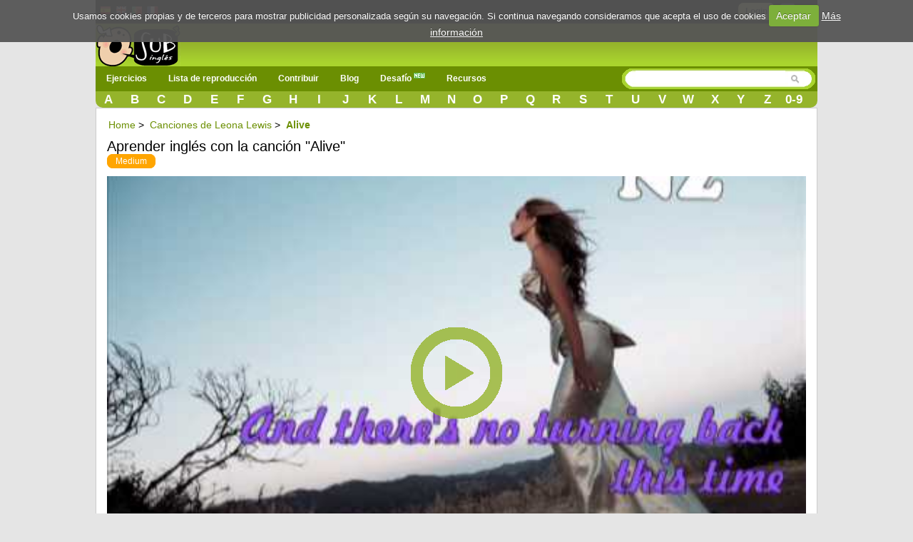

--- FILE ---
content_type: text/html; charset=UTF-8
request_url: https://android.subingles.com/songs/view/1786/leona+lewis/alive
body_size: 9986
content:
<!doctype html>
<html lang="es">
<head>	
<meta charset='utf-8'>
	<style>.urlsong{font-weight:700}a{color:#6B8F02;text-decoration:none}a img{border:none}ul,li{margin:0 12px}#container{text-align:left}form{clear:both;margin-right:20px;padding:0;width:95%}.button{font-weight:700;padding:4px 8px;background-color:#e6e49f;color:#333;border:1px solid #000;-webkit-border-radius:8px;-moz-border-radius:8px;border-radius:8px;text-decoration:none;text-shadow:#fff 0 1px 0;min-width:0;text-align:center;color:#333;display:inline-block}.button{padding:5px 10px!important;font-size:12px!important}*{font-family:Arial,"Trebuchet MS";font-size:14px;margin:0;padding:0}#menu{margin:0 auto}#menu a{color:#FFF;float:left;margin:0 2px;padding:3px 5px;text-decoration:none}#facebook_con{float:right;margin-top:3px;margin-right:15px}#facebook_con a{font-size:17px;padding-right:15px}#content{background:none repeat scroll 0 0 #FFF;border:1px solid #CCC;clear:both;margin:0 auto;min-height:440px;padding:15px;display:flow-root}body{background-color:#E5E5E5;background-repeat:repeat-x}#top{height:33px;background-color:#000}#top_cotainer{margin:0 auto}#logo{margin:0 auto}#header{background-color:#6B8F02;clear:both;display:block;font-size:11px;height:30px;margin:0}h1,h2{font-weight:400}h1{background:#fff;color:#000;font-size:20px;line-height:24px}h2{background:#fff;color:#6B8F02;font-family:'Gill Sans','lucida grande',helvetica,arial,sans-serif;font-size:18px}input{clear:both;padding:2px}.redondeado{background-color:#e8e7e7;border:1px solid #e8e7e7;-moz-border-radius:10px;-webkit-border-radius:10px;border-radius:10px}#searchwrapper{float:right;margin-top:-2px;width:275px}.browsebox{height:23px;list-style:none outside none;margin:0 auto;background:#6B8F02 url(/../img/degradado2.gif) repeat-x;border-bottom-right-radius:10px;border-bottom-left-radius:10px;-moz-border-radius-bottomright:10px;-moz-border-radius-bottomleft:10px;-ms-border-radius-topright:10px;-ms-border-radius-bottomleft:10px;-webkit-border-bottom-right-radius:10px;-webkit-border-bottom-left-radius:10px}.browsebox a{color:#FFF;float:left;font-size:17px;font-weight:700;margin-top:2px;text-align:center;width:3.65%}.boxsearch{border:0px!important;margin-left:5px;width:200px}#searchwrapper form{margin-right:0;width:auto}#search_btn{background-image:url(/../img/sprite.png);background-position:-5px -295px;background-repeat:no-repeat;width:20px;height:19px}#imgfb{background-image:url(/../img/sprite.png);background-position:-8px -362px;background-repeat:no-repeat;width:24px;height:24px;margin-top:2px}.search_left{background-image:url(/../img/sprite.png);background-position:-6px -2px;background-repeat:no-repeat;width:15px;height:29px;float:left}.search_mid{background-image:url(/../img/search_mid.jpg);background-repeat:repeat-x;height:29px;float:left}.fields{color:#000;font-family:Arial,"Trebuchet MS";font-size:12px;margin-right:3px;margin-top:3px;padding:2px 4px 2px 6px}.search_right{background-image:url(/../img/sprite.png);background-position:-11px -35px;background-repeat:no-repeat;width:16px;height:29px;float:left}.imgpaises{background-image:url(/../img/sprite.png);background-repeat:no-repeat;width:16px;height:16px;background-position:-10px -161px}.imgpaisen{background-image:url(/../img/sprite.png);background-repeat:no-repeat;background-position:-10px -144px;width:16px;height:16px}.imgpaisfr{background-image:url(/../img/sprite.png);background-position:-10px -177px;background-repeat:no-repeat;width:16px;height:16px}.imgpaispt{background-image:url(/../img/sprite.png);background-position:-10px -242px;background-repeat:no-repeat;width:16px;height:16px}.fondo_header{background:#6B8F02 url(/../img/degradado2.gif) repeat-x;width:100%;height:65px}#imglogo{background-image:url(/../img/sprite.png);background-position:-39px -24px;background-repeat:no-repeat;height:59px;width:119px}#menu-wrap{background-color:#6B8F02}#menu-wrap ul{background-color:#6B8F02}#menu-wrap ul a{text-decoration:none;color:#FFF}#menu-wrap a.trigger{background-repeat:no-repeat;background-position:right center}#menu-wrap ul ul a{color:#FFF}#menu-wrap{background-color:#6B8F02;float:left;padding:0 5px;position:relative;z-index:100}#menu-wrap ul{padding:0;margin:-3px 0;list-style-type:none}#menu-wrap li,#menu-wrap a,#menu-wrap div{padding:0;margin:0}#menu-wrap ul li{float:left;position:relative}#menu-wrap ul ul li{width:100%}#menu-wrap ul a{display:block;line-height:30px;padding-left:10px;padding-right:20px;font-size:12px;font-weight:bolder}#menu-wrap ul ul a{border:0}#menu-wrap ul ul{visibility:hidden;position:absolute;height:0;top:30px;left:0;width:149px z-index:12312}#menu-wrap ul ul a{height:auto;line-height:15px;padding:5px 10px;width:150px}.icl_last{display:none}li{margin:6px 2px}.redondeado{font-size:180%!important}.redondeado b{font-size:100%!important}.youtube-container{display:block;margin:10px auto 0;width:100%;background-color:#000}.youtube-player{display:block;width:100%;padding-bottom:56.25%;overflow:hidden;position:relative;width:100%;height:100%;display:block}#youtube-iframe{width:100%;height:100%;position:absolute;top:0;left:0}#pagewrap{margin:0 auto;width:1012px;background-color:#e5e5e5;position:relative}#content{width:980px}@media screen and (max-width:790px){#pagewrap{width:100%}#menu,.browsebox,#logo{width:100%}.boxsearch{width:70px}#searchwrapper{width:146px}.browsebox{display:none}.icl_last{display:block}#searchwrapper{float:none;margin:0 auto;width:80%}.boxsearch{width:400px}#header{height:42px}#content{width:95%}#searchwrapper{float:none;margin:0 auto;width:480px}}@media screen and (max-width:790px){#menu-wrap ul ul{visibility:visible;position:static;width:149px;padding-left:15px}.menu_small{width:1.4em;display:block;color:#fff;font-size:2em;text-align:center;float:left}.menu_small_text{color:#FFF;float:left;font-size:18px;padding-top:9px!important}#cms-nav-top-menu.js{margin-top:38px;display:none;position:absolute;background-color:#6b8f02;z-index:1000;width:300px}ul{width:100%}li{width:100%;border-right:none}#searchwrapper{width:307px;float:right}.boxsearch{width:206px}#menu-wrap{padding:0;width:100%}#cms-nav-top-menu.js{width:100%}#menu-wrap ul ul{width:100%}#menu-wrap ul ul a{width:100%;font-size:16px;padding:10px 0 10px 15px}#menu-wrap ul a{width:100%;font-size:16px;padding:10px 0 10px 15px}}@media screen and (min-width:790px){.menu_small{display:none}.menu_small_text{display:none}}@media screen and (max-width:480px){#header{height:74px}#content{width:99%;padding:5px 0}h1{font-size:22px}}</style>
	<meta http-equiv="Content-Type" content="text/html; charset=utf-8" />		<title>▷✅ Aprender inglés con la canción "Alive"</title>	
	<meta name="viewport" content="width=device-width, minimum-scale=1.0, maximum-scale=1.0,  user-scalable = no" />
     <meta name="google-play-app" content="app-id=com.subinglescom">
     <meta name="apple-itunes-app" content="app-id=757142105">     		
     
		
	<meta property="fb:app_id" content="188814381610" />  
		
			
		<link rel="image_src" href="http://img.youtube.com/vi/w51aPAMl7Q4/hqdefault.jpg" />		
		<meta property="og:title" content="Alive de Leona Lewis" />
		<meta property="og:description" content="Una manera divertida de aprender inglés" />
		<meta property="og:type" content="website" />
		<meta property="og:image" content="http://img.youtube.com/vi/w51aPAMl7Q4/hqdefault.jpg" />
		<meta property="og:url" content="https://www.subingles.com/songs/view/1786/Leona+Lewis/Alive" />
		<meta property="og:site_name" content="Subingles.com" />			
		


				
							<link rel="canonical" href="https://www.subingles.com/songs/view/1786/leona+lewis/alive" hreflang="es"  />
				<link rel="alternate" href="https://www.subingles.com/songs/view/1786/leona+lewis/alive" hreflang="es"  />
				<link rel="alternate" href="https://www.subingles.com/en/songs/view/1786/leona+lewis/alive" hreflang="en" />
				<link rel="alternate" href="https://www.subingles.com/pt/songs/view/1786/leona+lewis/alive" hreflang="pt"  />
				<link rel="alternate" href="https://www.subingles.com/fr/songs/view/1786/leona+lewis/alive" hreflang="fr" />	
			
		<meta name="keywords" content="Alive,Leona Lewis,enseñar, canciones, aprender inglés online, ejercicios de listening, completa los huecos" />		<meta name="description" content="♫ Aprender inglés online con la canción Alive de Leona Lewis ♫" />	
	<link rel="alternate" type="application/rss+xml" title="Ejercicios más recientes" href="/songs/rss" />	
	<link href="/favicon.ico" type="image/x-icon" rel="icon" /><link href="/favicon.ico" type="image/x-icon" rel="shortcut icon" />	 <!--[if lte IE 8]>
        	<link rel="stylesheet" type="text/css" href="/css/estilosIE.css" />
       <![endif]-->
	<script type="text/javascript">
	  var onDocumentLoad = [];

      function addPostCode(code) {
          onDocumentLoad.push(code);
      }
      addPostCode(function() {
	  	$.cookieCuttr({
	  		cookieAcceptButtonText: 'Aceptar',
	  	 	cookieAnalyticsMessage : 'Usamos cookies propias y de terceros para mostrar publicidad personalizada según su navegación. Si continua navegando consideramos que acepta el uso de cookies',
	  	 	cookieWhatAreTheyLink :'/privacy#cookies',
	  	 	cookieWhatAreLinkText: 'Más información',
	  	  	cookieDiscreetPosition: 'bottomleft'
	  	 	
	  		}
	  	);
		});    

	</script>		
	<!-- Global site tag (gtag.js) - Google Analytics -->
	<script async src="https://www.googletagmanager.com/gtag/js?id=UA-3432688-2"></script>
	<script>
	  window.dataLayer = window.dataLayer || [];
	  function gtag(){dataLayer.push(arguments);}
	  gtag('js', new Date());

	  gtag('config', 'UA-3432688-2');
	</script>

<style>
body {
overflow: auto;
}

.slide_text p{
font-size: 25px;
line-height: 40px;
margin: 0px !important
}
.slide_text p:first-child{
font-weight:bold;

}
#loader .slide_text  {
  display: none;
}
#loader .slide_text.active {
  display: block;
}
</style>
<script async src="//pagead2.googlesyndication.com/pagead/js/adsbygoogle.js"></script>
</head>
<body>
				

		



<div id="fb-root"></div>
<div id="pagewrap">
<script>
  window.fbAsyncInit = function() {
    FB.init({
      appId      : '188814381610', 
      status     : true, 
      cookie     : true, 
      oauth      : true, 
      xfbml      : true  
    });    
  };
  (function(d){
     var js, id = 'facebook-jssdk'; if (d.getElementById(id)) {return;}
     js = d.createElement('script'); js.id = id; js.async = true;
     js.src = "//connect.facebook.net/en_US/all.js";
     d.getElementsByTagName('head')[0].appendChild(js);
   }(document));
</script>
	<div>
	  	<div id="top">
	  	<div id="top_cotainer">
	
					
	  			
							
				<div style="float: left;margin:6px 3px;">		
								<div style="float:left;margin:1px 3px;"><a href="https://www.subingles.com" title="Usar Subingles en español"><img src="/img/1.gif" alt="Español" class="imgpaises" /></a></div><div style="float:left;margin:0px 3px;"><a href="https://www.subingles.com/en/" title="Usa Subingles en inglés"><img src="/img/1.gif" alt="Español" class="imgpaisen" /></a></div><div style="float:left;margin:0px 3px;"><a href="https://www.subingles.com/pt/" title="Use Subingles in Portuguese"><img src="/img/1.gif" alt="Español" class="imgpaispt" /></a></div><div style="float:left;margin:1px 3px;"><a href="https://www.subingles.com/fr/" title="Use Subingles in French"><img src="/img/1.gif" alt="Español" class="imgpaisfr" /></a></div>								</div>

									  		<div id="facebook_con">																					
									  	 	<a href="/users/login" rel="nofollow" class="button" style="margin-right:5px;float:left;">Login</a>         																									  	 									       
	        								<a href="#" rel="nofollow" onclick="fblogin();return false;"><img alt="login facebook" id="imgfb" src="/img/1.gif"/></a>
									        <script>									          
									          function fblogin() {
									            FB.login(function(response) {
										             if (response.authResponse) {
										            	 
										              	document.location.href="/users/login_facebook";
										             }else{
											             alert ('User cancelled login or did not fully authorize.');
										             }
									            }, {scope:'user_location, user_birthday, email'});
									          }
									        </script>
										     			
										     </div>				  													     
						
								  					
		</div>
		</div>
	  			
			
		<div id="container">
			<div class="fondo_header">
				<div id="logo" style="width: 100%;float: left;height:62px;">			
					<div style="float: left;">
					
				<a href="https://www.subingles.com"><img src="/img/1.gif" id="imglogo" alt="Subingles.com" /></a>					</div>					 	
											
					</div>	
				</div>
			</div>
						
			<div id="header">					
		
				<div id="menu">						
					<div id="menu-wrap">
					<!-- Beginning of compulsory code below -->
					<nav class="main-navigation">
					<div id="menuapp" class="menu_small">&#9776;</div>
					<div id="menuapptext" class="menu_small_text">Menu</div>									
					<ul id="cms-nav-top-menu"  class="js">	
						<li class="icl_first">
							<a href="/exercises" title="Ejercicios" class="trigger">Ejercicios</a>
							<ul>
								<li><a href="/exercises" title="Ejercicios">Ejercicios</a></li>
								<li><a href="/flashcards" title="Flashcards">Flashcards <img src="/img/new.png" alt="new"/></a></li>
								<li><a href="/cards" title="Palabras más usadas en inglés">Palabras más usadas en inglés</a></li>
								<li><a href="/phrases" title="Frases más usadas en inglés">Frases más usadas en inglés</a></li>
								<li><a href="/grammars" title="Gramática">Gramática</a></li>								
							</ul>
						</li>
						<li><a href="/songs/playlist" title="Lista de reproducción">Lista de reproducción</a></li>
						<li><a  href="/songs/pending" class="trigger">Contribuir</a>
							<ul>
								<li>
								<a href="/exercises/add_step1" title="Añadir canción\ejercicio">Añadir canción\ejercicio</a>
								</li>
								<li>
								<a href="/songs/pending" title="Pendiente de revisar">Pendiente de revisar</a>
								</li>						
							</ul>
						</li>
						<li>
						<a href="/blogingles" title="Blog">Blog</a>						
						</li>						
						<li><a href="/challenges" title="Desafío">Desafío <img src="/img/new.png" alt="new"/></a></li>						
		
						<li><a  href="/utilidades" class="trigger">Recursos</a>
							<ul>								
								<li><a href="/clases_online_gratis" title="Vídeos de Clases de Inglés">Vídeos de Clases de Inglés</a></li>								
								<li><a href="https://subingles.lingualia.com" title="Cursos de inglés online"  target="_blank" onclick="ga('send', 'event', 'Publicidad', 'Lingualia','home')">Cursos de inglés online</a></li>						
								<li><a href="/juegos" title="Juegos">Juegos</a></li>																									
								<li><a href="/utilidades" title="Otros recursos"> Más...</a></li>												
							</ul>
						</li>	
						<li class="icl_last">
						<a  href="/browse" title="Directorio">Directorio</a>
						</li>
					
					</ul>
		   </nav>
		  		 </div>	
				<div id="searchwrapper">
					<form action="/songs/search_main" method="post">
					 <div class="search_left"></div>
			             <div class="search_mid">					    
					    <input type="text" name="data[Exercises][q]" size="55" class="fields boxsearch" />			    
					    </div>
					       <div class="search_mid"><input style="padding-top: 3px;" type="image" src="/img/1.gif" id="search_btn" alt="search" name="sa"/></div>
			           <div class="search_right"></div>
					</form>															
				</div>		
				
				</div>			
			</div>		
			<div class="browsebox">
						
                                            <a href="/songs/search_artist/a">A</a>                                            	<a href="/songs/search_artist/b">B</a>                                            	<a href="/songs/search_artist/c">C</a>                                            	<a href="/songs/search_artist/d">D</a>                                            	<a href="/songs/search_artist/e">E</a>                                            	<a href="/songs/search_artist/f">F</a>                                            	<a href="/songs/search_artist/g">G</a>                                            	<a href="/songs/search_artist/h">H</a>                                            	<a href="/songs/search_artist/i">I</a>                                            	<a href="/songs/search_artist/j">J</a>                                            	<a href="/songs/search_artist/k">K</a>                                            	<a href="/songs/search_artist/l">L</a>                                            	<a href="/songs/search_artist/m">M</a>                                            	<a href="/songs/search_artist/n">N</a>                                            	<a href="/songs/search_artist/o">O</a>                                            	<a href="/songs/search_artist/p">P</a>                                            	<a href="/songs/search_artist/q">Q</a>                                            	<a href="/songs/search_artist/r">R</a>                                            	<a href="/songs/search_artist/s">S</a>                                            	<a href="/songs/search_artist/t">T</a>                                            	<a href="/songs/search_artist/u">U</a>                                            	<a href="/songs/search_artist/v">V</a>                                            	<a href="/songs/search_artist/w">W</a>                                            	<a href="/songs/search_artist/x">X</a>                                            	<a href="/songs/search_artist/y">Y</a>                                            	<a href="/songs/search_artist/z">Z</a>                                            	<a href="/songs/search_artist/0-9">0-9</a>			</div>
						
	</div>		
											
							
        		                                   	
		<div id="content">
		
										
		
		
									
									
				
			<script>
var videoframe;
addPostCode(function() {
    $('.addfav').click(function () {
        $(this).parent().html("<a href='/favorites'><img id='imgfavorite' src='/img/1.gif'>Ir a tus favoritos</a>");		        
          
    });
    var image = new Image();
    image.onerror = function(){
    	$('#youtube-player').html('Youtube no disponible <br><a  target="blank"  href="https://www.youtube.com/watch?v=w51aPAMl7Q4">https://www.youtube.com/watch?v=w51aPAMl7Q4</a>');
    	$('#youtube-player').attr('style','color: #FF0000;font-size: 40px;text-align:center;background-color: #000000;');
    	
    };
    image.src = "https://youtube.com/favicon.ico";
            
}); 
</script>

<div id="capaajax" style="display:none;">
	</div>
<ol class="breadcrumb" itemscope itemtype="http://schema.org/BreadcrumbList">
  <li itemprop="itemListElement" itemscope
 itemtype="http://schema.org/ListItem">
 <a itemprop="item" href="/">
 <span itemprop="name">Home</span></a>
 <span itemprop="position" content="1">&gt;</span>
  </li>
 <li itemprop="itemListElement" itemscope
 itemtype="http://schema.org/ListItem">
 <a itemprop="item" href="/songs/filter/artist/leona+lewis">
 <span itemprop="name">Canciones de Leona Lewis</span></a>
 <span itemprop="position" content="2">&gt;</span>
  </li>
    <li itemprop="itemListElement" itemscope
 itemtype="http://schema.org/ListItem"> 
 <a itemprop="item" href="https://www.subingles.com/songs/view/1786/Leona+Lewis/Alive">
 <span itemprop="name"><b>Alive</b></span>
 <span itemprop="position" content="3"></span>
</a>
  </li>
</ol>

	<div id="titulo1" style=" margin-bottom: 14px;"> 									
		<h1 id="title_song">		
		Aprender inglés con la canción "Alive"		</h1>
		<a href="/songs/filter/level/2/medium" class="Medium">Medium</a>		
					
	</div>
	
		<div class="clear"></div>
		<div class="columna1">		

			<div id="lyrics_video">																					
					   	<div class="youtube-container">			
			  				 <div class="youtube-player" data-id="w51aPAMl7Q4">
			  				 		 			  				 </div>
							</div>				
	   						<script>
					    //Load player api asynchronously.
					     function onPlayerError(errorCode) {
			    	 	    getNewVideo();					    	 
			  		  }
				
					    function onYouTubePlayerAPIReady() { 
						          
					    	videoframe = new YT.Player('youtube-iframe', {
					          videoId: 'w51aPAMl7Q4',
								events: {					      		
					        	  									  'onError': onPlayerError
									}  ,
					          playerVars: { 'autoplay': 0, 'showinfo': 0, 'rel': 0,'wmode':'transparent' }
					        });
					               
					    }
					   
					 
					</script> 							    					
				 	<div class="linksvideo">
					<p>	
					<a href="javascript:getNewVideo();">Probar otro vídeo</a> |
					<a href="/" title="Aprender inglés con canciones">Aprender inglés con canciones |
					<a href="javascript:moreoptions()" id="elmasrelacionados"> Más...</a>					<div id="masrelacionados" style="display:none">

<a href="/songs/filter/artist/leona%2blewis">Canciones de Leona Lewis</a> |				
												
							<a href="javascript:alert(&#039;Por favor, lógate para hacer esta acción&#039;, 1)"><img src="/img/1.gif" alt="Favorite" id="imgfavorite" /></a><a href="javascript:alert(&#039;Por favor, lógate para hacer esta acción&#039;, 1)">Añadir a favoritos</a> |
																		
								


								
								<a href="/songs/playlist/leona+lewis"><img src="/img/1.gif" alt="Lista de Reproducción" id="imgplaylist" /></a><a href="/songs/playlist/leona+lewis">Lista de Reproducción</a> | 

												
												
															<a href="javascript:alert(&#039;Por favor, lógate para hacer esta acción&#039;, 1)"><img src="/img/1.gif" alt="Error" id="imgexclamation" /></a>					
								<a href="javascript:alert(&#039;Por favor, lógate para hacer esta acción&#039;, 1)">Informar de error</a>							 
						
							
					</div>
					</p>
					</div>
												
				
								
	<style>
	ins {
	    width:100%;
	    min-height: 50px;
	}
.advertical { display: none; }
.adrectangle { display: block; }

@media (max-width: 400px) { 
 .advertical { display: block; }
 .adrectangle { display: none; }
}
.adBlock {display: flex; justify-content:center; align-items:center; align-content:center} 
</style>
<div class="adBlock">
<!-- SE Adaptable -->
<ins class="adsbygoogle adrectangle" data-ad-client="ca-pub-8131224386208278" data-ad-slot="9299039647" data-ad-format="rectangle"></ins>
<ins class="adsbygoogle advertical" data-ad-client="ca-pub-8131224386208278" data-ad-slot="9299039647" data-ad-format="vertical" data-full-width-responsive="true"></ins>
<script>(adsbygoogle = window.adsbygoogle || []).push({});</script>
</div>	
									 	  <div class="clear"></div>
							
			<div id="translation" class="box_action" style="margin:0px;">					
				  ( Traducción Automática )														
					<select  name="selecttranslation"  id="selecttranslation" style="font-size:12px;" onchange="javascript:translate_automatic('en',this.value);">
					 	<option value="">Selecciona un idioma</option>
												<option value="de" >Alemán</option>			
												<option value="ca" >Catalan</option>			
												<option value="zh" >Chinese</option>			
												<option value="da" >Danish</option>			
												<option value="nl" >Dutch</option>			
												<option value="es" >Español</option>			
												<option value="fr" >Francés</option>			
												<option value="el" >Greek</option>			
												<option value="in" >Indonesian</option>			
												<option value="en" >Inglés</option>			
												<option value="it" >Italiano</option>			
												<option value="ja" >Japanese</option>			
												<option value="ko" >Korean</option>			
												<option value="pt" >Portugués</option>			
												<option value="ro" >Romanian</option>			
												<option value="ru" >Russian</option>			
												<option value="tr" >Turkish</option>			
												<option value="ur" >Urdu</option>			
															
					</select>	
					
					
					<div id="branding" style="color: #ED6F23;">Con tecnolog&iacute;a de <b><span style="font-family: Segoe UI; direction: ltr;">Microsoft<sup style="vertical-align: super; font-size: 70%;">&reg;</sup> Translator</span></b></div>
					
				
					</div>
					<input type="hidden" id="textori" name="textori" value=""/>
					<div id="cargandotrans" style="display:none;">
					<img src="/img/loading.gif" alt="Loading..." />					</div>						
					<div id="resulttrans" class="box_action">
					</div>		
					<div id="original">
					</div>		
							
					<div id="dictionary" class="box_action">
					    		<form name="diccionario" id="diccionario"  class="search" accept-charset="utf-8"  action="http://www.wordreference.com/enit/translation.asp" method="get" target="nueva">
					
								<select  name="dict" class="edit" style="width:200px;">
										<option id="enes" value="enes">Ingl&eacute;s-Espa&ntilde;ol</option>
										<option id="esen" value="esen">Espa&ntilde;ol-Ingl&eacute;s</option>
								</select>
							<input type="text" class="edit" maxlength="50" name="enit" style="width:200px;"/>												
							<input class="button" type="submit" title="Diccionario" value="Buscar"/>			
						
							</form>
						</div> 
									
					</div>
				

			<div class="clear"></div>								
				
			
					
		</div>
			
		<div class="columna2">		
		 
					 <form name="formvideo" id="formvideo" method="post" action="/songs/newvideo" accept-charset="utf-8"><div style="display:none;"><input type="hidden" name="_method" value="POST" /></div>					<input type="hidden" name="data[Song][newvideo]" value="Leona Lewis Alive" id="SongNewvideo" />					<input type="hidden" name="data[Song][video]" value="" id="SongVideo" />					<input type="hidden" name="data[Song][idexercise]" value="1786" id="SongIdexercise" />					</form>			
																								
					<div class="fila1">
							<div class="boxdif">
	<div class="boxdif_title">
	Otros recursos para aprender inglés	</div>
	<div id="resources_song">
	<ul>	
	<li><a href="/flashcards" title="Flashcards">Flashcards</a></li>
	<li><a href="/phrases" title="Frases más usadas en inglés">Frases más usadas en inglés</a></li>		
	<li><a href="/grammars" title="Gramática">Gramática</a></li>  
	<li><a href="/exercises" title="Actividades con canciones">Actividades con canciones</a></li>		
	<li><a href="/songs/filter/artist/Canciones+Infantiles" title="Canciones infantiles en inglés" onclick="ga('send', 'event', 'Publicidad', 'Propia','cancionesinfantiles')" style="font-weight:bold">Canciones infantiles en inglés</a></li>
	<li><a href="/utilidades" title="Otros recursos">Otros recursos...</a></li>				
	</ul>
	</div>
</div>
				
									
	<div class="boxdif" style="text-align:center">
		<style>	
	.subingles-300250-adaptable { width: 300px; height: 250px; }
	@media(min-width: 400px) { .subingles-300250-adaptable  { width: 336px; height: 280px; } }	
	</style>
	<script async src="//pagead2.googlesyndication.com/pagead/js/adsbygoogle.js"></script>
	<!-- Subingles Header Adaptable -->
	<ins class="adsbygoogle subingles-300250-adaptable"
	     style="display:inline-block"
	     data-ad-client="ca-pub-8131224386208278"
	     data-ad-slot="9299039647"></ins>
	<script>
	(adsbygoogle = window.adsbygoogle || []).push({});
	</script>	
	</div>	
							
					</div>					
					<div class="fila1">
							<div class="boxdif" style="height: 100%;">
						<div class="boxdif_title">
						Otras canciones						</div>
													<div class="boxdif_item">
							<a href="/songs/view/2606/leona+lewis/the+best+you+never+had">Leona Lewis - The Best You Never Had</a>							<a href="/songs/filter/level/2/medium" class="Medium" style="font-size: 9px;">Medium</a>							<div class="boxdif_iteminfo">
								Género: <a href="/songs/filter/genre/4/other">Other</a>							</div>						
							</div>
													<div class="boxdif_item">
							<a href="/songs/view/1959/leona+lewis/forgive+me">Leona Lewis - Forgive Me</a>							<a href="/songs/filter/level/2/medium" class="Medium" style="font-size: 9px;">Medium</a>							<div class="boxdif_iteminfo">
								Género: <a href="/songs/filter/genre/4/other">Other</a>							</div>						
							</div>
													<div class="boxdif_item">
							<a href="/songs/view/1787/leona+lewis/broken">Leona Lewis - Broken</a>							<a href="/songs/filter/level/1/easy" class="Easy" style="font-size: 9px;">Easy</a>							<div class="boxdif_iteminfo">
								Género: <a href="/songs/filter/genre/4/other">Other</a>							</div>						
							</div>
													<div class="boxdif_item">
							<a href="/songs/view/1671/leona+lewis/i+got+you">Leona Lewis - I Got You</a>							<a href="/songs/filter/level/2/medium" class="Medium" style="font-size: 9px;">Medium</a>							<div class="boxdif_iteminfo">
								Género: <a href="/songs/filter/genre/4/other">Other</a>							</div>						
							</div>
													<div class="boxdif_item">
							<a href="/songs/view/1636/leona+lewis/homeless">Leona Lewis - Homeless</a>							<a href="/songs/filter/level/2/medium" class="Medium" style="font-size: 9px;">Medium</a>							<div class="boxdif_iteminfo">
								Género: <a href="/songs/filter/genre/4/other">Other</a>							</div>						
							</div>
													<div class="boxdif_item">
							<a href="/songs/view/1424/leona+lewis/happy">Leona Lewis - Happy</a>							<a href="/songs/filter/level/2/medium" class="Medium" style="font-size: 9px;">Medium</a>							<div class="boxdif_iteminfo">
								Género: <a href="/songs/filter/genre/4/other">Other</a>							</div>						
							</div>
													<div class="boxdif_item">
							<a href="/songs/view/1048/leona+lewis/bleeding+love">Leona Lewis - Bleeding Love</a>							<a href="/songs/filter/level/2/medium" class="Medium" style="font-size: 9px;">Medium</a>							<div class="boxdif_iteminfo">
								Género: <a href="/songs/filter/genre/4/other">Other</a>							</div>						
							</div>
													<div class="boxdif_item">
							<a href="/songs/view/240/leona+lewis/moment+like+this">Leona Lewis - Moment Like This</a>							<a href="/songs/filter/level/2/medium" class="Medium" style="font-size: 9px;">Medium</a>							<div class="boxdif_iteminfo">
								Género: <a href="/songs/filter/genre/4/other">Other</a>							</div>						
							</div>
													<div class="boxdif_item">
							<a href="/songs/view/6/leona+lewis/better+in+time">Leona Lewis - Better In Time</a>							<a href="/songs/filter/level/2/medium" class="Medium" style="font-size: 9px;">Medium</a>							<div class="boxdif_iteminfo">
								Género: <a href="/songs/filter/genre/4/other">Other</a>							</div>						
							</div>
								</div>							
								<div class="boxdif" style="height: 100%;">

						<div class="boxdif_title">
						Otros ejercicios						</div>
													<div class="boxdif_item">
							<a href="/exercises/mode/4360/leona+lewis/one+more+sleep">Leona Lewis - One More Sleep</a>							<a href="/exercises/filter/level/1/easy" class="Easy" style="font-size: 9px;">Easy</a>							<div class="boxdif_iteminfo">
								Género: <a href="/exercises/filter/genre/4/other">Other</a>							</div>						
							</div>
													<div class="boxdif_item">
							<a href="/exercises/mode/4988/leona+lewis/better+in+time+%28live%29">Leona Lewis - Better In Time (Live)</a>							<a href="/exercises/filter/level/2/medium" class="Medium" style="font-size: 9px;">Medium</a>							<div class="boxdif_iteminfo">
								Género: <a href="/exercises/filter/genre/1/pop">Pop</a>							</div>						
							</div>
													<div class="boxdif_item">
							<a href="/exercises/mode/6134/leona+lewis/trouble">Leona Lewis - Trouble</a>							<a href="/exercises/filter/level/1/easy" class="Easy" style="font-size: 9px;">Easy</a>							<div class="boxdif_iteminfo">
								Género: <a href="/exercises/filter/genre/1/pop">Pop</a>							</div>						
							</div>
													<div class="boxdif_item">
							<a href="/exercises/mode/6460/leona+lewis/run">Leona Lewis - Run</a>							<a href="/exercises/filter/level/1/easy" class="Easy" style="font-size: 9px;">Easy</a>							<div class="boxdif_iteminfo">
								Género: <a href="/exercises/filter/genre/1/pop">Pop</a>							</div>						
							</div>
											</div>								
					</div>					
												
		</div>		
		<div class="clear"></div>
		<div align="center">
						<script async src="//pagead2.googlesyndication.com/pagead/js/adsbygoogle.js"></script>
						<ins class="adsbygoogle"
						     style="display:block;max-width: 932px;"
						     data-ad-format="autorelaxed"
						     data-ad-client="ca-pub-8131224386208278"
						     data-ad-slot="4607214840"></ins>
						<script>
						     (adsbygoogle = window.adsbygoogle || []).push({});
						</script>
					</div>	
<script type="text/javascript">


addPostCode(function() {
	      
	$("#formerror").live("submit",function() {	
		submitformajax('formerror');
	 return false;
	});
		
	$(document).bind("keydown", function(event) {
		switch(event.keyCode)
		{

			case 40: //arrow down
				pause();
			  break;
			case 39: //arrow right
				forward();
			  break;
			case 37: //arrow left
				rewind();
			  break;
			default:
				  break;
		}		   
		});

	  	  	  
	  $("#palabra0").focus();  
	  
});


</script>

<div id="filter"></div>
<div id="box">
  <span id="boxtitle"></span>
  <form name="formerror" id="formerror" method="post" action="/errors/add" accept-charset="utf-8"><div style="display:none;"><input type="hidden" name="_method" value="POST" /></div>  
  <input type="hidden" name="data[Error][song_id]" value="1786" id="ErrorSongId" />  <input type="hidden" name="data[Error][url]" value="https://android.subingles.com/songs/view/1786/leona lewis/alive" id="ErrorUrl" />  
  Dínos el error  <div class="input textarea"><textarea name="data[Error][description]" rows="5" cols="20" id="ErrorDescription" ></textarea></div>	
      <div style="margin-top:2px;text-align:right;">
      <input type="submit" name="submit" value="Enviar"  onclick="closebox()"/>
      </div>
      <div style=" bottom: 11px;position: absolute;right: 22px;">
      	<a   href="#" onclick="closebox()">X Cerrar</a>
      </div>          
    </form></div>
<div id="ejer" style="display:none;">
	<div id="fade" class="black_overlay"></div>
	<div id="verdef" class="white_content">
		<a class="modalCloseImg" title="Close" href="javascript:ocultar('ejer');"></a>
		<div class="dicttitle">		
		 <div id="dicttitlang">
			 Idioma:			<select  name="selecttranslationdic"  id="selecttranslationdic" style="font-size:12px;" onchange="javascript:changeIdioma(this.value);">			
										<option value="de" >Alemán</option>			
										<option value="ca" >Catalan</option>			
										<option value="zh" >Chinese</option>			
										<option value="da" >Danish</option>			
										<option value="nl" >Dutch</option>			
										<option value="es" >Español</option>			
										<option value="fr" >Francés</option>			
										<option value="el" >Greek</option>			
										<option value="in" >Indonesian</option>			
										<option value="en" >Inglés</option>			
										<option value="it" >Italiano</option>			
										<option value="ja" >Japanese</option>			
										<option value="ko" >Korean</option>			
										<option value="pt" >Portugués</option>			
										<option value="ro" >Romanian</option>			
										<option value="ru" >Russian</option>			
										<option value="tr" >Turkish</option>			
										<option value="ur" >Urdu</option>			
								
			</select>
		</div>
		</div>	
		<div style="overflow: auto;height: 100%;width:100%;height: 80%; margin-top: 30px;">
			<div id="dicword"></div>
			<div class="clear"></div>
			<div id="fonetica">
			</div>		
			<div id="sonido">
			</div>
			<div class="clear"></div>
			<div id="significado">			
			</div>
		</div>

	</div>
</div>
<script>
var listavideos=new Array();
var contadorVideo=-1;
var idinterval;
function getNewVideo(){	
	if (contadorVideo!=-1){
		contadorVideo++;
		if (contadorVideo>10){
			alert ('');
		}
		otherVideo(listavideos[contadorVideo]);
		idinterval = setInterval("grabar_nuevo_video_song();",90000);		
	}else{
		document.getElementById('formvideo').action='/songs/newvideo';		
		submitformajax('formvideo');
	}
}


var textsig='Significado';
var webdef='Definiciones en la web';
var autotrans='Traducción Automática';													 				
var langori='en';
var langdes='es';
var worddict;
</script>	


<span id="dummyspan" style="background-color: white;"></span>

<form name="formword" id="formword" method="post" action="/words/add" accept-charset="utf-8"><div style="display:none;"><input type="hidden" name="_method" value="POST" /></div><input type="hidden" id="vocabulary" name="vocabulary" value=""/>
<input type="hidden" id="language" name="language" value="en"/>						
</form>		
<form name="formfavorite" id="formfavorite" method="post" action="/favorites/add" accept-charset="utf-8"><div style="display:none;"><input type="hidden" name="_method" value="POST" /></div><input type="hidden" name="data[Favorite][song_id]" value="1786" id="FavoriteSongId" />				
</form>		

<form name="formstat" id="formstat" method="post" action="/stats/add" accept-charset="utf-8"><div style="display:none;"><input type="hidden" name="_method" value="POST" /></div><input type="hidden" name="data[Stat][statdone]" value="" id="StatStatdone" /><input type="hidden" name="data[Stat][song_id]" value="1786" id="StatSongId" /></form>		

<div id="letraoriginal"  style="display:none;"></div>
						
		</div>
		
		<div id="footer">				
					<div style="float: right;">
			<a href="/legal">Legal</a>&nbsp;|&nbsp;<a href="/privacy">Política de Privacidad</a>
			&nbsp;|&nbsp;<a href="mailto:contact@subingles.com">Contáctanos</a>			
			&nbsp;|&nbsp;Síguenos <a href="http://www.twitter.com/subingles"><img src="/img/1.gif" alt="Twitter" class="imgtwitter" /></a> <a href="http://www.facebook.com/subingles"><img src="/img/1.gif" alt="Facebook" class="imgfacebook" /></a> <a href="/songs/rss"><img src="/img/1.gif" alt="rss" class="imgrss" /></a>			&nbsp;|&nbsp;<a class="addthis_button" href="http://www.addthis.com/bookmark.php?v=250&amp;pub=subingles"><img src="https://s7.addthis.com/static/btn/sm-share-en.gif" width="83" height="16" alt="Bookmark and Share" style="border:0"/></a>												
			</div>
				
			<div style="padding-top: 4px;float:left;width: 255px;">
			&copy; 2019 Subingles.com			
		</div>			
		</div>		
			
	</div>	
		<!--[if lt IE 9]>
			<script src="http://html5shim.googlecode.com/svn/trunk/html5.js"></script>
			<script src="http://css3-mediaqueries-js.googlecode.com/svn/trunk/css3-mediaqueries.js"></script>
		<![endif]-->

		<script async src="/js/cache-1600945971-37322f77562ea931954dfa0f1d68ba80.js" type="text/javascript"></script>		<script type="text/javascript" src="//s7.addthis.com/js/300/addthis_widget.js#pubid=subingles"></script>	
</body>
</html>
<link href="/css/cache-1527155407-fc251abc2f809e4bec1c9f4e9906c950.css" rel="stylesheet" type="text/css" >

--- FILE ---
content_type: text/html; charset=utf-8
request_url: https://www.google.com/recaptcha/api2/aframe
body_size: 268
content:
<!DOCTYPE HTML><html><head><meta http-equiv="content-type" content="text/html; charset=UTF-8"></head><body><script nonce="o1VdHwzMukfSTeYDjoe3GQ">/** Anti-fraud and anti-abuse applications only. See google.com/recaptcha */ try{var clients={'sodar':'https://pagead2.googlesyndication.com/pagead/sodar?'};window.addEventListener("message",function(a){try{if(a.source===window.parent){var b=JSON.parse(a.data);var c=clients[b['id']];if(c){var d=document.createElement('img');d.src=c+b['params']+'&rc='+(localStorage.getItem("rc::a")?sessionStorage.getItem("rc::b"):"");window.document.body.appendChild(d);sessionStorage.setItem("rc::e",parseInt(sessionStorage.getItem("rc::e")||0)+1);localStorage.setItem("rc::h",'1769018572805');}}}catch(b){}});window.parent.postMessage("_grecaptcha_ready", "*");}catch(b){}</script></body></html>